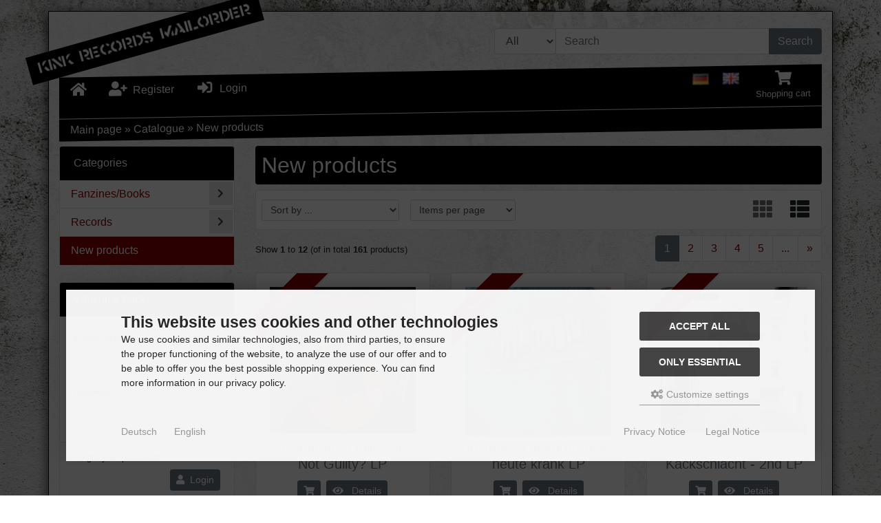

--- FILE ---
content_type: text/html; charset=utf-8
request_url: https://www.kink-records.de/catalog/products_new.php?language=en&osCsid=6120ba593a5d765342dad28274c8580e&show=box
body_size: 11789
content:
<!DOCTYPE html>
<html lang="en">
<head>
<meta charset="utf-8" />
<meta name="viewport" content="width=device-width, initial-scale=1.0, user-scalable=yes" />
<title>New products - KINK Records Online-Shop</title>
<meta name="robots" content="index,follow" />
<meta name="author" content="KINK Records Online-Shop" />
<meta name="revisit-after" content="14 days" />
<link rel="next" href="https://www.kink-records.de/catalog/products_new.php?page=2" />
<link rel="canonical" href="https://www.kink-records.de/catalog/products_new.php" />
<link rel="icon" type="image/png" sizes="16x16" href="https://www.kink-records.de/catalog/templates/KinkRecords/favicons/favicon-16x16.png" />
<link rel="icon" type="image/png" sizes="32x32" href="https://www.kink-records.de/catalog/templates/KinkRecords/favicons/favicon-32x32.png" />
<link rel="shortcut icon" href="https://www.kink-records.de/catalog/templates/KinkRecords/favicons/favicon.ico" />
<link rel="apple-touch-icon" href="https://www.kink-records.de/catalog/templates/KinkRecords/favicons/apple-touch-icon.png" />
<link rel="mask-icon" href="https://www.kink-records.de/catalog/templates/KinkRecords/favicons/safari-pinned-tab.svg" color="#888888" />
<meta name="msapplication-TileColor" content="#ffffff" />
<meta name="theme-color" content="#ffffff" />
<meta name="msapplication-config" content="https://www.kink-records.de/catalog/templates/KinkRecords/favicons/browserconfig.xml" />
<link rel="manifest" href="https://www.kink-records.de/catalog/templates/KinkRecords/favicons/site.webmanifest" />
<!--
=========================================================
modified eCommerce Shopsoftware (c) 2009-2013 [www.modified-shop.org]
=========================================================

modified eCommerce Shopsoftware offers you highly scalable E-Commerce-Solutions and Services.
The Shopsoftware is redistributable under the GNU General Public License (Version 2) [http://www.gnu.org/licenses/gpl-2.0.html].
based on: E-Commerce Engine Copyright (c) 2006 xt:Commerce, created by Mario Zanier & Guido Winger and licensed under GNU/GPL.
Information and contribution at http://www.xt-commerce.com

=========================================================
Please visit our website: www.modified-shop.org
=========================================================
-->
<meta name="generator" content="(c) by modified eCommerce Shopsoftware 818 https://www.modified-shop.org" />
<link rel="stylesheet" href="https://www.kink-records.de/catalog/templates/KinkRecords/css/stylesheet.min.css?v=1697383913" type="text/css" media="screen" />
<script type="text/javascript">
  var DIR_WS_BASE = "https://www.kink-records.de/catalog/";
  var DIR_WS_CATALOG = "/catalog/";
  var SetSecCookie = "1";
</script></head>
<body>
<div id="container" class="custom1"><div id="shadow"><div id="main_container1" class="container mt-2"><div id="logobar" class="row text-center text-md-left mb-3"><a class="nav-logo col-12 col-md-4" href="https://www.kink-records.de/catalog/" title="Home &bull; KINK Records Online-Shop"><img src="https://www.kink-records.de/catalog/templates/KinkRecords/img/store_logo.png" class="img-fluid" alt="KINK Records Online-Shop" /></a><div class="col-12 col-md-8"><div class="row justify-content-end"><div class="search col-12 col-lg-8"><form id="quick_find" action="https://www.kink-records.de/catalog/advanced_search_result.php" method="get" class="p-2" role="search"><div class="input-group"><div class="input-group-prepend"><select name="categories_id" id="cat_search" class="form-control bg-light"><option value="" selected="selected">All</option><option value="33">Fanzines/Books</option><option value="22">Records</option></select><input type="hidden" name="inc_subcat" value="1" /></div><input type="text" name="keywords" id="inputString" class="form-control" aria-label="search keywords" maxlength="30"  placeholder="Search" autocomplete="off" onkeyup="ac_lookup(this.value);"  /><div class="input-group-append"><button class="btn btn-primary search_button" type="submit" title="Search">Search</button></div></div><div class="suggestionsBox card" id="suggestions" style="display:none;"><div class="card-body px-2"><div class="suggestionList text-center" id="autoSuggestionsList">&nbsp;</div></div></div></form></div></div></div></div><div id="top-nav" class="row text-center mb-3 container top-nav"><ul class="nav col-6 col-md-6 justify-content"><li class="nav-item home"><a class="nav-link text-secondary" title="Home" href="https://www.kink-records.de/catalog/"><span class="fa fa-home fa-lg"></span></a></li><li class="nav-item account"><a class="nav-link" href="https://www.kink-records.de/catalog/create_account.php"><span class="fa fa-user-plus fa-lg fa-fw" aria-hidden="true"></span>&nbsp;&nbsp;<span class="nav-text">Register</span></a></li><li class="nav-item login"><a class="nav-link" href="https://www.kink-records.de/catalog/login.php"><span class="fa fa-sign-in-alt fa-lg fa-fw" aria-hidden="true"></span>&nbsp;&nbsp;<span class="nav-text">Login</span></a></li></ul><ul class="nav col-6 col-md-6 justify-content-end"><li class="nav-item language"><a class="dropdown-item" href="https://www.kink-records.de/catalog/products_new.php?language=de&amp;osCsid=6120ba593a5d765342dad28274c8580e&amp;show=box"><img src="https://www.kink-records.de/catalog/lang/german/icon.gif" alt="Deutsch" title="Deutsch" /></a> <a class="dropdown-item" href="https://www.kink-records.de/catalog/products_new.php?language=en&amp;osCsid=6120ba593a5d765342dad28274c8580e&amp;show=box"><img src="https://www.kink-records.de/catalog/lang/english/icon.gif" alt="English" title="English" /></a></li><li class="text-center nav-item cart dropdown"><a id="toggle_cart" class="nav-link text-secondary" href="https://www.kink-records.de/catalog/shopping_cart.php" title="Shopping cart"><span class="fa fa-shopping-cart fa-lg fa-fw" aria-hidden="true"></span><span class="d-none d-lg-block small">Shopping cart</span>  </a><div class="dropdown-menu dropdown-menu-right toggle_cart"><div class="card-header text-center"><strong>You do not have any products in your shopping cart yet.</strong></div></div></li></ul></div><nav id="breadcrumb" class="breadcrumb"><span class="breadcrumb_info"></span>  <span itemscope itemtype="http://schema.org/BreadcrumbList"><span itemprop="itemListElement" itemscope itemtype="http://schema.org/ListItem"><a itemprop="item" href="https://www.kink-records.de/catalog/../" class="headerNavigation"><span itemprop="name">Main page&nbsp;</span></a><meta itemprop="position" content="1" /></span>&raquo; <span itemprop="itemListElement" itemscope itemtype="http://schema.org/ListItem"><a itemprop="item" href="https://www.kink-records.de/catalog/" class="headerNavigation"><span itemprop="name">Catalogue&nbsp;</span></a><meta itemprop="position" content="2" /></span>&raquo; <span itemprop="itemListElement" itemscope itemtype="http://schema.org/ListItem"><meta itemprop="item" content="https://www.kink-records.de/catalog/products_new.php" /><span class="current" itemprop="name">New products</span><meta itemprop="position" content="3" /></span></span></nav><nav id="navbar" class="top2 navbar navbar-expand navbar-light bg-light rounded mb-3 d-block d-lg-none clearfix"><div class="canvasmenu container-fluid d-block d-lg-none text-center"><button type="button" class="can-left navbar-brand menu-btn menu-btn--left float-left btn btn-link" title="Sidebar"><span class="fa fa-bars" aria-hidden="true"></span><span class="d-none d-sm-inline-block">&nbsp;&nbsp;Sidebar</span></button></div><div class="site-overlay site-overlay--left"><span id="res-closel" class="btn btn-dark fa fa-times fa-2x"></span></div></nav></div><div id="main_container2" class="container mb-2"><div id="content" class="row"><div id="col_left" class="col-lg-3 pushy pushy-left"><div class="box_category card mb-4"><div class="box_category_header card-header">Categories</div><ul id="categorymenu" class="nav nav-pills flex-column"><li class="nav-item level1 category_li"><a class="nav-link" href="https://www.kink-records.de/catalog/Fanzines-Books:::33.html" title="Fanzines/Books">Fanzines/Books</a><div class="category_button fa fa-sm fa-chevron-right" data-value="33"></div></li><li class="nav-item level1 category_li"><a class="nav-link" href="https://www.kink-records.de/catalog/Records:::22.html" title="Records">Records</a><div class="category_button fa fa-sm fa-chevron-right" data-value="22"></div></li><li class="nav-item level1 active"><a class="nav-link active" href="https://www.kink-records.de/catalog/products_new.php">New products</a></li></ul></div><div class="box_login card mb-4"><div class="box_header card-header">Welcome back!</div><form id="loginbox" action="https://www.kink-records.de/catalog/login.php?action=process" method="post" class="box-login"><div class="card-body"><div class="form-group"><label class="small">E-mail address:</label><input type="email" name="email_address" class="form-control form-control-sm" aria-label="email" /></div><div class="form-group mb-1"><label class="small">Password:</label><input type="password" name="password" class="form-control form-control-sm" aria-label="password" /></div></div><div class="card-footer clearfix"><div class="d-flex text-left mb-2"><a class="small" href="https://www.kink-records.de/catalog/password_double_opt.php">Forgot your password?</a></div><button class="btn btn-secondary btn-sm float-right" type="submit" title="Login"><span class="fa fa-user"></span><span>&nbsp;&nbsp;Login</span></button></div></form></div><div class="box_shipping_country card mb-4"><div class="box_header card-header">Shipping country</div><div class="card-body"><form id="countries" action="https://www.kink-records.de/catalog/products_new.php?language=en&amp;osCsid=6120ba593a5d765342dad28274c8580e&amp;show=box&amp;action=shipping_country" method="post" class="box-shipping_country"><select name="country" class="form-control form-control-sm" onchange="this.form.submit()"><option value="1">Afghanistan</option><option value="2">Albania</option><option value="3">Algeria</option><option value="4">American Samoa</option><option value="5">Andorra</option><option value="6">Angola</option><option value="7">Anguilla</option><option value="8">Antarctica</option><option value="9">Antigua and Barbuda</option><option value="10">Argentina</option><option value="11">Armenia</option><option value="12">Aruba</option><option value="13">Australia</option><option value="14">Austria</option><option value="15">Azerbaijan</option><option value="16">Bahamas</option><option value="17">Bahrain</option><option value="18">Bangladesh</option><option value="19">Barbados</option><option value="20">Belarus</option><option value="21">Belgium</option><option value="22">Belize</option><option value="23">Benin</option><option value="24">Bermuda</option><option value="25">Bhutan</option><option value="26">Bolivia</option><option value="27">Bosnia and Herzegowina</option><option value="28">Botswana</option><option value="29">Bouvet Island</option><option value="30">Brazil</option><option value="31">British Indian Ocean Territory</option><option value="32">Brunei Darussalam</option><option value="33">Bulgaria</option><option value="34">Burkina Faso</option><option value="35">Burundi</option><option value="36">Cambodia</option><option value="37">Cameroon</option><option value="38">Canada</option><option value="39">Cape Verde</option><option value="40">Cayman Islands</option><option value="41">Central African Republic</option><option value="42">Chad</option><option value="43">Chile</option><option value="44">China</option><option value="45">Christmas Island</option><option value="46">Cocos (Keeling) Islands</option><option value="47">Colombia</option><option value="48">Comoros</option><option value="49">Congo</option><option value="50">Cook Islands</option><option value="51">Costa Rica</option><option value="52">Cote D&#039;Ivoire</option><option value="53">Croatia</option><option value="54">Cuba</option><option value="55">Cyprus</option><option value="56">Czech Republic</option><option value="57">Denmark</option><option value="58">Djibouti</option><option value="59">Dominica</option><option value="60">Dominican Republic</option><option value="61">East Timor</option><option value="62">Ecuador</option><option value="63">Egypt</option><option value="64">El Salvador</option><option value="65">Equatorial Guinea</option><option value="66">Eritrea</option><option value="67">Estonia</option><option value="68">Ethiopia</option><option value="69">Falkland Islands (Malvinas)</option><option value="70">Faroe Islands</option><option value="71">Fiji</option><option value="72">Finland</option><option value="73">France</option><option value="75">French Guiana</option><option value="76">French Polynesia</option><option value="77">French Southern Territories</option><option value="78">Gabon</option><option value="79">Gambia</option><option value="80">Georgia</option><option value="81" selected="selected">Germany</option><option value="82">Ghana</option><option value="83">Gibraltar</option><option value="84">Greece</option><option value="85">Greenland</option><option value="86">Grenada</option><option value="87">Guadeloupe</option><option value="88">Guam</option><option value="89">Guatemala</option><option value="90">Guinea</option><option value="91">Guinea-bissau</option><option value="92">Guyana</option><option value="93">Haiti</option><option value="94">Heard and Mc Donald Islands</option><option value="95">Honduras</option><option value="96">Hong Kong</option><option value="97">Hungary</option><option value="98">Iceland</option><option value="99">India</option><option value="100">Indonesia</option><option value="101">Iran (Islamic Republic of)</option><option value="102">Iraq</option><option value="103">Ireland</option><option value="104">Israel</option><option value="105">Italy</option><option value="106">Jamaica</option><option value="107">Japan</option><option value="108">Jordan</option><option value="109">Kazakhstan</option><option value="110">Kenya</option><option value="111">Kiribati</option><option value="112">Korea, Democratic People&#039;s Republic of</option><option value="113">Korea, Republic of</option><option value="242">Kosovo</option><option value="114">Kuwait</option><option value="115">Kyrgyzstan</option><option value="116">Lao People&#039;s Democratic Republic</option><option value="117">Latvia</option><option value="118">Lebanon</option><option value="119">Lesotho</option><option value="120">Liberia</option><option value="121">Libyan Arab Jamahiriya</option><option value="122">Liechtenstein</option><option value="123">Lithuania</option><option value="124">Luxembourg</option><option value="125">Macau</option><option value="127">Madagascar</option><option value="128">Malawi</option><option value="129">Malaysia</option><option value="130">Maldives</option><option value="131">Mali</option><option value="132">Malta</option><option value="133">Marshall Islands</option><option value="134">Martinique</option><option value="135">Mauritania</option><option value="136">Mauritius</option><option value="137">Mayotte</option><option value="138">Mexico</option><option value="139">Micronesia, Federated States of</option><option value="140">Moldova, Republic of</option><option value="141">Monaco</option><option value="142">Mongolia</option><option value="241">Montenegro</option><option value="143">Montserrat</option><option value="144">Morocco</option><option value="145">Mozambique</option><option value="146">Myanmar</option><option value="147">Namibia</option><option value="148">Nauru</option><option value="149">Nepal</option><option value="150">Netherlands</option><option value="151">Netherlands Antilles</option><option value="152">New Caledonia</option><option value="153">New Zealand</option><option value="154">Nicaragua</option><option value="155">Niger</option><option value="156">Nigeria</option><option value="157">Niue</option><option value="158">Norfolk Island</option><option value="126">North Macedonia</option><option value="159">Northern Mariana Islands</option><option value="160">Norway</option><option value="161">Oman</option><option value="162">Pakistan</option><option value="163">Palau</option><option value="164">Panama</option><option value="165">Papua New Guinea</option><option value="166">Paraguay</option><option value="167">Peru</option><option value="168">Philippines</option><option value="169">Pitcairn</option><option value="170">Poland</option><option value="171">Portugal</option><option value="172">Puerto Rico</option><option value="173">Qatar</option><option value="174">Reunion</option><option value="175">Romania</option><option value="176">Russian Federation</option><option value="177">Rwanda</option><option value="178">Saint Kitts and Nevis</option><option value="179">Saint Lucia</option><option value="180">Saint Vincent and the Grenadines</option><option value="181">Samoa</option><option value="182">San Marino</option><option value="183">Sao Tome and Principe</option><option value="184">Saudi Arabia</option><option value="185">Senegal</option><option value="240">Serbia</option><option value="186">Seychelles</option><option value="187">Sierra Leone</option><option value="188">Singapore</option><option value="189">Slovakia (Slovak Republic)</option><option value="190">Slovenia</option><option value="191">Solomon Islands</option><option value="192">Somalia</option><option value="193">South Africa</option><option value="194">South Georgia and the South Sandwich Islands</option><option value="195">Spain</option><option value="196">Sri Lanka</option><option value="197">St. Helena</option><option value="198">St. Pierre and Miquelon</option><option value="199">Sudan</option><option value="200">Suriname</option><option value="201">Svalbard and Jan Mayen Islands</option><option value="202">Swaziland</option><option value="203">Sweden</option><option value="204">Switzerland</option><option value="205">Syrian Arab Republic</option><option value="206">Taiwan</option><option value="207">Tajikistan</option><option value="208">Tanzania, United Republic of</option><option value="209">Thailand</option><option value="210">Togo</option><option value="211">Tokelau</option><option value="212">Tonga</option><option value="213">Trinidad and Tobago</option><option value="214">Tunisia</option><option value="215">Turkey</option><option value="216">Turkmenistan</option><option value="217">Turks and Caicos Islands</option><option value="218">Tuvalu</option><option value="219">Uganda</option><option value="220">Ukraine</option><option value="221">United Arab Emirates</option><option value="222">United Kingdom</option><option value="223">United States</option><option value="224">United States Minor Outlying Islands</option><option value="225">Uruguay</option><option value="226">Uzbekistan</option><option value="227">Vanuatu</option><option value="228">Vatican City State (Holy See)</option><option value="229">Venezuela</option><option value="230">Viet Nam</option><option value="231">Virgin Islands (British)</option><option value="232">Virgin Islands (U.S.)</option><option value="233">Wallis and Futuna Islands</option><option value="234">Western Sahara</option><option value="235">Yemen</option><option value="237">Zaire</option><option value="238">Zambia</option><option value="239">Zimbabwe</option></select><input type="hidden" name="osCsid" value="6120ba593a5d765342dad28274c8580e" /><input type="hidden" name="show" value="box" /></form></div></div></div><div id="col_right" class="col-lg-9"><div class="prod-listing mb-2 clearfix"><h1 class="card p-2 bg-h">New products</h1></div><div id="filterBar" class="filter_bar card bg-custom mb-2 clearfix"><div class="sort_bar form-inline clearfix"><div class="form-group m-2"><form id="sort" action="https://www.kink-records.de/catalog/products_new.php?language=en&amp;osCsid=6120ba593a5d765342dad28274c8580e" method="post"><select class="form-control form-control-sm" aria-label="filter sort"  name="filter_sort" onchange="$(this.form).attr('action', function (_, oldAction) {return oldAction + '#filterBar';});this.form.submit()"><option value="" selected="selected">Sort by ...</option><option value="1">A to Z</option><option value="2">Z to A</option><option value="3">Price in ascending order</option><option value="4">Price in descending order</option><option value="5">Newest products first</option><option value="6">Oldest products first</option><option value="7">Most selling products</option></select><noscript><input type="submit" value="View" id="filter_sort_submit" /></noscript></form></div><div class="form-group m-2"><form id="set" action="https://www.kink-records.de/catalog/products_new.php?language=en&amp;osCsid=6120ba593a5d765342dad28274c8580e" method="post"><select class="form-control form-control-sm" aria-label="filter attribute"  name="filter_set" onchange="$(this.form).attr('action', function (_, oldAction) {return oldAction + '#filterBar';});this.form.submit()"><option value="" selected="selected">Items per page</option><option value="3">3 items per page</option><option value="12">12 items per page</option><option value="27">27 items per page</option><option value="999999">Show all items</option></select><noscript><input type="submit" value="View" id="filter_set_submit" /></noscript></form></div><div class="view-buttons ml-auto m-2 d-none d-sm-block"><a rel="nofollow" class="view_box btn btn-sm disabled" href="https://www.kink-records.de/catalog/products_new.php?language=en&amp;osCsid=6120ba593a5d765342dad28274c8580e&amp;show=box#filterBar" title="Box view"><span class="fa fa-th fa-2x"></span></a>&nbsp;&nbsp;<a rel="nofollow" class="view_list btn btn-sm" href="https://www.kink-records.de/catalog/products_new.php?language=en&amp;osCsid=6120ba593a5d765342dad28274c8580e&amp;show=list#filterBar" title="List view"><span class="fa fa-th-list fa-2x"></span></a></div></div></div><div class="pagination_bar mt-2 clearfix"><div class="count float-left mb-2 py-2"><span class="small">Show <strong>1</strong> to <strong>12</strong> (of in total <strong>161</strong> products)</span></div><ul class="pagination float-right"><li class="page-item active"><a class="page-link">1</a></li><li class="page-item"><a class="page-link" href="https://www.kink-records.de/catalog/products_new.php?page=2&amp;language=en&amp;osCsid=6120ba593a5d765342dad28274c8580e&amp;show=box" title="page 2">2</a></li><li class="page-item"><a class="page-link" href="https://www.kink-records.de/catalog/products_new.php?page=3&amp;language=en&amp;osCsid=6120ba593a5d765342dad28274c8580e&amp;show=box" title="page 3">3</a></li><li class="page-item"><a class="page-link" href="https://www.kink-records.de/catalog/products_new.php?page=4&amp;language=en&amp;osCsid=6120ba593a5d765342dad28274c8580e&amp;show=box" title="page 4">4</a></li><li class="page-item"><a class="page-link" href="https://www.kink-records.de/catalog/products_new.php?page=5&amp;language=en&amp;osCsid=6120ba593a5d765342dad28274c8580e&amp;show=box" title="page 5">5</a></li><li class="page-item"><a class="page-link" href="https://www.kink-records.de/catalog/products_new.php?page=6&amp;language=en&amp;osCsid=6120ba593a5d765342dad28274c8580e&amp;show=box" title="Next 5 pages">...</a></li><li class="page-item"><a class="page-link" href="https://www.kink-records.de/catalog/products_new.php?page=2&amp;language=en&amp;osCsid=6120ba593a5d765342dad28274c8580e&amp;show=box" title="next page">&raquo;</a></li></ul></div><div class="row clearfix mb-4"><div class="listingbox col-sm-6 col-md-4 mb-2"><div class="card h-100"><a class="prod-link" href="https://www.kink-records.de/catalog/Records/Vinyl/LP/C/Confront-Guilty-Or-Not-Guilty-LP::11545.html" aria-label=" Details"></a><div class="card-body pb-2 flex-fill d-flex flex-column text-center"><div class="ribbon bg-success text-white shadow-sm">New</div><div class="lb_image w-100 mb-auto"><img class="lazyload img-fluid" src="data:," data-src="https://www.kink-records.de/catalog/images/product_images/thumbnail_images/confront_guilty_or_not_guilty_lp_11545-0.jpg" alt="Confront - Guilty Or Not Guilty? LP" title="Confront - Guilty Or Not Guilty? LP"><noscript><img class="img-fluid" src="https://www.kink-records.de/catalog/images/product_images/thumbnail_images/confront_guilty_or_not_guilty_lp_11545-0.jpg" alt="Confront - Guilty Or Not Guilty? LP" title="Confront - Guilty Or Not Guilty? LP" /></noscript></div><h2 class="lb_title lead text-secondary mt-1 mb-0">Confront - Guilty Or Not Guilty? LP</h2></div><div class="p-1 text-center"><div class="lb_buttons mb-2"><a aria-label="buy now" href="https://www.kink-records.de/catalog/products_new.php?language=en&amp;osCsid=6120ba593a5d765342dad28274c8580e&amp;show=box&amp;action=buy_now&amp;BUYproducts_id=11545"><span class="btn btn-cart btn-secondary btn-sm"><span class="fa fa-shopping-cart"></span></span></a>&nbsp;&nbsp;<a href="https://www.kink-records.de/catalog/Records/Vinyl/LP/C/Confront-Guilty-Or-Not-Guilty-LP::11545.html"><span class="btn btn-info btn-sm"><span class="fa fa-eye"></span><span>&nbsp;&nbsp; Details</span></span></a></div></div><div class="card-footer"><div class="lb_shipping small">Shipping time: <a rel="nofollow" target="_blank" href="https://www.kink-records.de/catalog/popup_content.php?coID=12" title="Information" class="iframe">3-4 Days</a></div><div class="lb_price text-right mb-1"><span class="standard_price lead clearfix">17,00 EUR</span></div><div class="lb_tax text-right text-secondary small mb-1">19 % VAT incl. excl. <a rel="nofollow" target="_blank" href="https://www.kink-records.de/catalog/popup_content.php?coID=1" title="Information" class="iframe">Shipping costs</a></div></div></div></div><div class="listingbox col-sm-6 col-md-4 mb-2"><div class="card h-100"><a class="prod-link" href="https://www.kink-records.de/catalog/Records/Vinyl/LP/I-J/Instabil-Gestern-Punk-heute-krank-LP::11544.html" aria-label=" Details"></a><div class="card-body pb-2 flex-fill d-flex flex-column text-center"><div class="ribbon bg-success text-white shadow-sm">New</div><div class="lb_image w-100 mb-auto"><img class="lazyload img-fluid" src="data:," data-src="https://www.kink-records.de/catalog/images/product_images/thumbnail_images/instabil_gestern_punk_heute_krank_lp_11544-0.jpg" alt="Instabil - Gestern Punk, heute krank LP" title="Instabil - Gestern Punk, heute krank LP"><noscript><img class="img-fluid" src="https://www.kink-records.de/catalog/images/product_images/thumbnail_images/instabil_gestern_punk_heute_krank_lp_11544-0.jpg" alt="Instabil - Gestern Punk, heute krank LP" title="Instabil - Gestern Punk, heute krank LP" /></noscript></div><h2 class="lb_title lead text-secondary mt-1 mb-0">Instabil - Gestern Punk, heute krank LP</h2></div><div class="p-1 text-center"><div class="lb_buttons mb-2"><a aria-label="buy now" href="https://www.kink-records.de/catalog/products_new.php?language=en&amp;osCsid=6120ba593a5d765342dad28274c8580e&amp;show=box&amp;action=buy_now&amp;BUYproducts_id=11544"><span class="btn btn-cart btn-secondary btn-sm"><span class="fa fa-shopping-cart"></span></span></a>&nbsp;&nbsp;<a href="https://www.kink-records.de/catalog/Records/Vinyl/LP/I-J/Instabil-Gestern-Punk-heute-krank-LP::11544.html"><span class="btn btn-info btn-sm"><span class="fa fa-eye"></span><span>&nbsp;&nbsp; Details</span></span></a></div></div><div class="card-footer"><div class="lb_shipping small">Shipping time: <a rel="nofollow" target="_blank" href="https://www.kink-records.de/catalog/popup_content.php?coID=12" title="Information" class="iframe">3-4 Days</a></div><div class="lb_price text-right mb-1"><span class="standard_price lead clearfix">15,00 EUR</span></div><div class="lb_tax text-right text-secondary small mb-1">19 % VAT incl. excl. <a rel="nofollow" target="_blank" href="https://www.kink-records.de/catalog/popup_content.php?coID=1" title="Information" class="iframe">Shipping costs</a></div></div></div></div><div class="listingbox col-sm-6 col-md-4 mb-2"><div class="card h-100"><a class="prod-link" href="https://www.kink-records.de/catalog/Records/Vinyl/LP/K/Kackschlacht-2nd-LP::11543.html" aria-label=" Details"></a><div class="card-body pb-2 flex-fill d-flex flex-column text-center"><div class="ribbon bg-success text-white shadow-sm">New</div><div class="lb_image w-100 mb-auto"><img class="lazyload img-fluid" src="data:," data-src="https://www.kink-records.de/catalog/images/product_images/thumbnail_images/kackschlacht_2nd_lp_11543-0.jpg" alt="Kackschlacht - 2nd LP" title="Kackschlacht - 2nd LP"><noscript><img class="img-fluid" src="https://www.kink-records.de/catalog/images/product_images/thumbnail_images/kackschlacht_2nd_lp_11543-0.jpg" alt="Kackschlacht - 2nd LP" title="Kackschlacht - 2nd LP" /></noscript></div><h2 class="lb_title lead text-secondary mt-1 mb-0">Kackschlacht - 2nd LP</h2></div><div class="p-1 text-center"><div class="lb_buttons mb-2"><a aria-label="buy now" href="https://www.kink-records.de/catalog/products_new.php?language=en&amp;osCsid=6120ba593a5d765342dad28274c8580e&amp;show=box&amp;action=buy_now&amp;BUYproducts_id=11543"><span class="btn btn-cart btn-secondary btn-sm"><span class="fa fa-shopping-cart"></span></span></a>&nbsp;&nbsp;<a href="https://www.kink-records.de/catalog/Records/Vinyl/LP/K/Kackschlacht-2nd-LP::11543.html"><span class="btn btn-info btn-sm"><span class="fa fa-eye"></span><span>&nbsp;&nbsp; Details</span></span></a></div></div><div class="card-footer"><div class="lb_shipping small">Shipping time: <a rel="nofollow" target="_blank" href="https://www.kink-records.de/catalog/popup_content.php?coID=12" title="Information" class="iframe">3-4 Days</a></div><div class="lb_price text-right mb-1"><span class="standard_price lead clearfix">15,00 EUR</span></div><div class="lb_tax text-right text-secondary small mb-1">19 % VAT incl. excl. <a rel="nofollow" target="_blank" href="https://www.kink-records.de/catalog/popup_content.php?coID=1" title="Information" class="iframe">Shipping costs</a></div></div></div></div><div class="listingbox col-sm-6 col-md-4 mb-2"><div class="card h-100"><a class="prod-link" href="https://www.kink-records.de/catalog/Records/Vinyl/LP/L/Lisa-Bouvier-Riot-LP::11542.html" aria-label=" Details"></a><div class="card-body pb-2 flex-fill d-flex flex-column text-center"><div class="ribbon bg-success text-white shadow-sm">New</div><div class="lb_image w-100 mb-auto"><img class="lazyload img-fluid" src="data:," data-src="https://www.kink-records.de/catalog/images/product_images/thumbnail_images/lisa_bouvier_riot_lp_11542-0.jpg" alt="Lisa Bouvier - Riot LP" title="Lisa Bouvier - Riot LP"><noscript><img class="img-fluid" src="https://www.kink-records.de/catalog/images/product_images/thumbnail_images/lisa_bouvier_riot_lp_11542-0.jpg" alt="Lisa Bouvier - Riot LP" title="Lisa Bouvier - Riot LP" /></noscript></div><h2 class="lb_title lead text-secondary mt-1 mb-0">Lisa Bouvier - Riot LP</h2></div><div class="p-1 text-center"><div class="lb_buttons mb-2"><a aria-label="buy now" href="https://www.kink-records.de/catalog/products_new.php?language=en&amp;osCsid=6120ba593a5d765342dad28274c8580e&amp;show=box&amp;action=buy_now&amp;BUYproducts_id=11542"><span class="btn btn-cart btn-secondary btn-sm"><span class="fa fa-shopping-cart"></span></span></a>&nbsp;&nbsp;<a href="https://www.kink-records.de/catalog/Records/Vinyl/LP/L/Lisa-Bouvier-Riot-LP::11542.html"><span class="btn btn-info btn-sm"><span class="fa fa-eye"></span><span>&nbsp;&nbsp; Details</span></span></a></div></div><div class="card-footer"><div class="lb_shipping small">Shipping time: <a rel="nofollow" target="_blank" href="https://www.kink-records.de/catalog/popup_content.php?coID=12" title="Information" class="iframe">3-4 Days</a></div><div class="lb_price text-right mb-1"><span class="standard_price lead clearfix">15,00 EUR</span></div><div class="lb_tax text-right text-secondary small mb-1">19 % VAT incl. excl. <a rel="nofollow" target="_blank" href="https://www.kink-records.de/catalog/popup_content.php?coID=1" title="Information" class="iframe">Shipping costs</a></div></div></div></div><div class="listingbox col-sm-6 col-md-4 mb-2"><div class="card h-100"><a class="prod-link" href="https://www.kink-records.de/catalog/Records/Vinyl/LP/S/Schlecht-Macht-ja-nix-LP::11541.html" aria-label=" Details"></a><div class="card-body pb-2 flex-fill d-flex flex-column text-center"><div class="ribbon bg-success text-white shadow-sm">New</div><div class="lb_image w-100 mb-auto"><img class="lazyload img-fluid" src="data:," data-src="https://www.kink-records.de/catalog/images/product_images/thumbnail_images/schlecht_macht_ja_nix_lp_11541-0.jpg" alt="Schlecht - Macht ja nix LP" title="Schlecht - Macht ja nix LP"><noscript><img class="img-fluid" src="https://www.kink-records.de/catalog/images/product_images/thumbnail_images/schlecht_macht_ja_nix_lp_11541-0.jpg" alt="Schlecht - Macht ja nix LP" title="Schlecht - Macht ja nix LP" /></noscript></div><h2 class="lb_title lead text-secondary mt-1 mb-0">Schlecht - Macht ja nix LP</h2></div><div class="p-1 text-center"><div class="lb_buttons mb-2"><a aria-label="buy now" href="https://www.kink-records.de/catalog/products_new.php?language=en&amp;osCsid=6120ba593a5d765342dad28274c8580e&amp;show=box&amp;action=buy_now&amp;BUYproducts_id=11541"><span class="btn btn-cart btn-secondary btn-sm"><span class="fa fa-shopping-cart"></span></span></a>&nbsp;&nbsp;<a href="https://www.kink-records.de/catalog/Records/Vinyl/LP/S/Schlecht-Macht-ja-nix-LP::11541.html"><span class="btn btn-info btn-sm"><span class="fa fa-eye"></span><span>&nbsp;&nbsp; Details</span></span></a></div></div><div class="card-footer"><div class="lb_shipping small">Shipping time: <a rel="nofollow" target="_blank" href="https://www.kink-records.de/catalog/popup_content.php?coID=12" title="Information" class="iframe">3-4 Days</a></div><div class="lb_price text-right mb-1"><span class="standard_price lead clearfix">15,00 EUR</span></div><div class="lb_tax text-right text-secondary small mb-1">19 % VAT incl. excl. <a rel="nofollow" target="_blank" href="https://www.kink-records.de/catalog/popup_content.php?coID=1" title="Information" class="iframe">Shipping costs</a></div></div></div></div><div class="listingbox col-sm-6 col-md-4 mb-2"><div class="card h-100"><a class="prod-link" href="https://www.kink-records.de/catalog/Records/Vinyl/LP/K/Kohu-63-Kaikuja-Orjamarkkinoilta-LP::11540.html" aria-label=" Details"></a><div class="card-body pb-2 flex-fill d-flex flex-column text-center"><div class="ribbon bg-success text-white shadow-sm">New</div><div class="lb_image w-100 mb-auto"><img class="lazyload img-fluid" src="data:," data-src="https://www.kink-records.de/catalog/images/product_images/thumbnail_images/kohu_63_kaikuja_orjamarkkinoilta_lp_11540-0.jpg" alt="Kohu-63 - Kaikuja Orjamarkkinoilta LP" title="Kohu-63 - Kaikuja Orjamarkkinoilta LP"><noscript><img class="img-fluid" src="https://www.kink-records.de/catalog/images/product_images/thumbnail_images/kohu_63_kaikuja_orjamarkkinoilta_lp_11540-0.jpg" alt="Kohu-63 - Kaikuja Orjamarkkinoilta LP" title="Kohu-63 - Kaikuja Orjamarkkinoilta LP" /></noscript></div><h2 class="lb_title lead text-secondary mt-1 mb-0">Kohu-63 - Kaikuja Orjamarkkinoilta LP</h2></div><div class="p-1 text-center"><div class="lb_buttons mb-2"><a aria-label="buy now" href="https://www.kink-records.de/catalog/products_new.php?language=en&amp;osCsid=6120ba593a5d765342dad28274c8580e&amp;show=box&amp;action=buy_now&amp;BUYproducts_id=11540"><span class="btn btn-cart btn-secondary btn-sm"><span class="fa fa-shopping-cart"></span></span></a>&nbsp;&nbsp;<a href="https://www.kink-records.de/catalog/Records/Vinyl/LP/K/Kohu-63-Kaikuja-Orjamarkkinoilta-LP::11540.html"><span class="btn btn-info btn-sm"><span class="fa fa-eye"></span><span>&nbsp;&nbsp; Details</span></span></a></div></div><div class="card-footer"><div class="lb_shipping small">Shipping time: <a rel="nofollow" target="_blank" href="https://www.kink-records.de/catalog/popup_content.php?coID=12" title="Information" class="iframe">3-4 Days</a></div><div class="lb_price text-right mb-1"><span class="standard_price lead clearfix">13,00 EUR</span></div><div class="lb_tax text-right text-secondary small mb-1">19 % VAT incl. excl. <a rel="nofollow" target="_blank" href="https://www.kink-records.de/catalog/popup_content.php?coID=1" title="Information" class="iframe">Shipping costs</a></div></div></div></div><div class="listingbox col-sm-6 col-md-4 mb-2"><div class="card h-100"><a class="prod-link" href="https://www.kink-records.de/catalog/Records/Vinyl/LP/K/Kieltolaki-Vapauden-Illuusio-LP::11539.html" aria-label=" Details"></a><div class="card-body pb-2 flex-fill d-flex flex-column text-center"><div class="ribbon bg-success text-white shadow-sm">New</div><div class="lb_image w-100 mb-auto"><img class="lazyload img-fluid" src="data:," data-src="https://www.kink-records.de/catalog/images/product_images/thumbnail_images/kieltolaki_vapauden_illuusio_lp_11539-0.jpg" alt="Kieltolaki - Vapauden Illuusio LP" title="Kieltolaki - Vapauden Illuusio LP"><noscript><img class="img-fluid" src="https://www.kink-records.de/catalog/images/product_images/thumbnail_images/kieltolaki_vapauden_illuusio_lp_11539-0.jpg" alt="Kieltolaki - Vapauden Illuusio LP" title="Kieltolaki - Vapauden Illuusio LP" /></noscript></div><h2 class="lb_title lead text-secondary mt-1 mb-0">Kieltolaki - Vapauden Illuusio LP</h2></div><div class="p-1 text-center"><div class="lb_buttons mb-2"><a aria-label="buy now" href="https://www.kink-records.de/catalog/products_new.php?language=en&amp;osCsid=6120ba593a5d765342dad28274c8580e&amp;show=box&amp;action=buy_now&amp;BUYproducts_id=11539"><span class="btn btn-cart btn-secondary btn-sm"><span class="fa fa-shopping-cart"></span></span></a>&nbsp;&nbsp;<a href="https://www.kink-records.de/catalog/Records/Vinyl/LP/K/Kieltolaki-Vapauden-Illuusio-LP::11539.html"><span class="btn btn-info btn-sm"><span class="fa fa-eye"></span><span>&nbsp;&nbsp; Details</span></span></a></div></div><div class="card-footer"><div class="lb_shipping small">Shipping time: <a rel="nofollow" target="_blank" href="https://www.kink-records.de/catalog/popup_content.php?coID=12" title="Information" class="iframe">3-4 Days</a></div><div class="lb_price text-right mb-1"><span class="standard_price lead clearfix">13,00 EUR</span></div><div class="lb_tax text-right text-secondary small mb-1">19 % VAT incl. excl. <a rel="nofollow" target="_blank" href="https://www.kink-records.de/catalog/popup_content.php?coID=1" title="Information" class="iframe">Shipping costs</a></div></div></div></div><div class="listingbox col-sm-6 col-md-4 mb-2"><div class="card h-100"><a class="prod-link" href="https://www.kink-records.de/catalog/Records/Vinyl/LP/B/Burnt-Cross-Wheels-Of-Misfortune-LP::11538.html" aria-label=" Details"></a><div class="card-body pb-2 flex-fill d-flex flex-column text-center"><div class="ribbon bg-success text-white shadow-sm">New</div><div class="lb_image w-100 mb-auto"><img class="lazyload img-fluid" src="data:," data-src="https://www.kink-records.de/catalog/images/product_images/thumbnail_images/burnt_cross_wheels_of_misfortune_lp_11538-0.jpg" alt="Burnt Cross - Wheels Of Misfortune LP" title="Burnt Cross - Wheels Of Misfortune LP"><noscript><img class="img-fluid" src="https://www.kink-records.de/catalog/images/product_images/thumbnail_images/burnt_cross_wheels_of_misfortune_lp_11538-0.jpg" alt="Burnt Cross - Wheels Of Misfortune LP" title="Burnt Cross - Wheels Of Misfortune LP" /></noscript></div><h2 class="lb_title lead text-secondary mt-1 mb-0">Burnt Cross - Wheels Of Misfortune LP</h2></div><div class="p-1 text-center"><div class="lb_buttons mb-2"><a aria-label="buy now" href="https://www.kink-records.de/catalog/products_new.php?language=en&amp;osCsid=6120ba593a5d765342dad28274c8580e&amp;show=box&amp;action=buy_now&amp;BUYproducts_id=11538"><span class="btn btn-cart btn-secondary btn-sm"><span class="fa fa-shopping-cart"></span></span></a>&nbsp;&nbsp;<a href="https://www.kink-records.de/catalog/Records/Vinyl/LP/B/Burnt-Cross-Wheels-Of-Misfortune-LP::11538.html"><span class="btn btn-info btn-sm"><span class="fa fa-eye"></span><span>&nbsp;&nbsp; Details</span></span></a></div></div><div class="card-footer"><div class="lb_shipping small">Shipping time: <a rel="nofollow" target="_blank" href="https://www.kink-records.de/catalog/popup_content.php?coID=12" title="Information" class="iframe">3-4 Days</a></div><div class="lb_price text-right mb-1"><span class="standard_price lead clearfix">13,00 EUR</span></div><div class="lb_tax text-right text-secondary small mb-1">19 % VAT incl. excl. <a rel="nofollow" target="_blank" href="https://www.kink-records.de/catalog/popup_content.php?coID=1" title="Information" class="iframe">Shipping costs</a></div></div></div></div><div class="listingbox col-sm-6 col-md-4 mb-2"><div class="card h-100"><a class="prod-link" href="https://www.kink-records.de/catalog/Records/Vinyl/LP/B/Burnt-Cross-Mankinds-Obituary-LP::11537.html" aria-label=" Details"></a><div class="card-body pb-2 flex-fill d-flex flex-column text-center"><div class="ribbon bg-success text-white shadow-sm">New</div><div class="lb_image w-100 mb-auto"><img class="lazyload img-fluid" src="data:," data-src="https://www.kink-records.de/catalog/images/product_images/thumbnail_images/burnt_cross_mankinds_obiturary_lp_11537-0.jpg" alt="Burnt Cross - Mankinds Obituary LP" title="Burnt Cross - Mankinds Obituary LP"><noscript><img class="img-fluid" src="https://www.kink-records.de/catalog/images/product_images/thumbnail_images/burnt_cross_mankinds_obiturary_lp_11537-0.jpg" alt="Burnt Cross - Mankinds Obituary LP" title="Burnt Cross - Mankinds Obituary LP" /></noscript></div><h2 class="lb_title lead text-secondary mt-1 mb-0">Burnt Cross - Mankind's Obituary LP</h2></div><div class="p-1 text-center"><div class="lb_buttons mb-2"><a aria-label="buy now" href="https://www.kink-records.de/catalog/products_new.php?language=en&amp;osCsid=6120ba593a5d765342dad28274c8580e&amp;show=box&amp;action=buy_now&amp;BUYproducts_id=11537"><span class="btn btn-cart btn-secondary btn-sm"><span class="fa fa-shopping-cart"></span></span></a>&nbsp;&nbsp;<a href="https://www.kink-records.de/catalog/Records/Vinyl/LP/B/Burnt-Cross-Mankinds-Obituary-LP::11537.html"><span class="btn btn-info btn-sm"><span class="fa fa-eye"></span><span>&nbsp;&nbsp; Details</span></span></a></div></div><div class="card-footer"><div class="lb_shipping small">Shipping time: <a rel="nofollow" target="_blank" href="https://www.kink-records.de/catalog/popup_content.php?coID=12" title="Information" class="iframe">3-4 Days</a></div><div class="lb_price text-right mb-1"><span class="standard_price lead clearfix">13,00 EUR</span></div><div class="lb_tax text-right text-secondary small mb-1">19 % VAT incl. excl. <a rel="nofollow" target="_blank" href="https://www.kink-records.de/catalog/popup_content.php?coID=1" title="Information" class="iframe">Shipping costs</a></div></div></div></div><div class="listingbox col-sm-6 col-md-4 mb-2"><div class="card h-100"><a class="prod-link" href="https://www.kink-records.de/catalog/Records/Vinyl/7/M/Moral-Rot-Why-can-nothing-ever-just-be-nice-7::11536.html" aria-label=" Details"></a><div class="card-body pb-2 flex-fill d-flex flex-column text-center"><div class="ribbon bg-success text-white shadow-sm">New</div><div class="lb_image w-100 mb-auto"><img class="lazyload img-fluid" src="data:," data-src="https://www.kink-records.de/catalog/images/product_images/thumbnail_images/moral_rot_why_can_nothing_ever_just_be_nice_ep_11536-0.jpg" alt="Moral Rot - Why can nothing ever just be nice 7" title="Moral Rot - Why can nothing ever just be nice 7"><noscript><img class="img-fluid" src="https://www.kink-records.de/catalog/images/product_images/thumbnail_images/moral_rot_why_can_nothing_ever_just_be_nice_ep_11536-0.jpg" alt="Moral Rot - Why can nothing ever just be nice 7" title="Moral Rot - Why can nothing ever just be nice 7" /></noscript></div><h2 class="lb_title lead text-secondary mt-1 mb-0">Moral Rot - Why can nothing ever just be nice 7"</h2></div><div class="p-1 text-center"><div class="lb_buttons mb-2"><a aria-label="buy now" href="https://www.kink-records.de/catalog/products_new.php?language=en&amp;osCsid=6120ba593a5d765342dad28274c8580e&amp;show=box&amp;action=buy_now&amp;BUYproducts_id=11536"><span class="btn btn-cart btn-secondary btn-sm"><span class="fa fa-shopping-cart"></span></span></a>&nbsp;&nbsp;<a href="https://www.kink-records.de/catalog/Records/Vinyl/7/M/Moral-Rot-Why-can-nothing-ever-just-be-nice-7::11536.html"><span class="btn btn-info btn-sm"><span class="fa fa-eye"></span><span>&nbsp;&nbsp; Details</span></span></a></div></div><div class="card-footer"><div class="lb_shipping small">Shipping time: <a rel="nofollow" target="_blank" href="https://www.kink-records.de/catalog/popup_content.php?coID=12" title="Information" class="iframe">3-4 Days</a></div><div class="lb_price text-right mb-1"><span class="standard_price lead clearfix">8,00 EUR</span></div><div class="lb_tax text-right text-secondary small mb-1">19 % VAT incl. excl. <a rel="nofollow" target="_blank" href="https://www.kink-records.de/catalog/popup_content.php?coID=1" title="Information" class="iframe">Shipping costs</a></div></div></div></div><div class="listingbox col-sm-6 col-md-4 mb-2"><div class="card h-100"><a class="prod-link" href="https://www.kink-records.de/catalog/Records/Vinyl/7/B/Braincell-Mindlock-7::11535.html" aria-label=" Details"></a><div class="card-body pb-2 flex-fill d-flex flex-column text-center"><div class="ribbon bg-success text-white shadow-sm">New</div><div class="lb_image w-100 mb-auto"><img class="lazyload img-fluid" src="data:," data-src="https://www.kink-records.de/catalog/images/product_images/thumbnail_images/braincell_mindlock_ep_11535-0.jpg" alt="Braincell - Mindlock 7" title="Braincell - Mindlock 7"><noscript><img class="img-fluid" src="https://www.kink-records.de/catalog/images/product_images/thumbnail_images/braincell_mindlock_ep_11535-0.jpg" alt="Braincell - Mindlock 7" title="Braincell - Mindlock 7" /></noscript></div><h2 class="lb_title lead text-secondary mt-1 mb-0">Braincell - Mindlock 7"</h2></div><div class="p-1 text-center"><div class="lb_buttons mb-2"><a aria-label="buy now" href="https://www.kink-records.de/catalog/products_new.php?language=en&amp;osCsid=6120ba593a5d765342dad28274c8580e&amp;show=box&amp;action=buy_now&amp;BUYproducts_id=11535"><span class="btn btn-cart btn-secondary btn-sm"><span class="fa fa-shopping-cart"></span></span></a>&nbsp;&nbsp;<a href="https://www.kink-records.de/catalog/Records/Vinyl/7/B/Braincell-Mindlock-7::11535.html"><span class="btn btn-info btn-sm"><span class="fa fa-eye"></span><span>&nbsp;&nbsp; Details</span></span></a></div></div><div class="card-footer"><div class="lb_shipping small">Shipping time: <a rel="nofollow" target="_blank" href="https://www.kink-records.de/catalog/popup_content.php?coID=12" title="Information" class="iframe">3-4 Days</a></div><div class="lb_price text-right mb-1"><span class="standard_price lead clearfix">7,00 EUR</span></div><div class="lb_tax text-right text-secondary small mb-1">19 % VAT incl. excl. <a rel="nofollow" target="_blank" href="https://www.kink-records.de/catalog/popup_content.php?coID=1" title="Information" class="iframe">Shipping costs</a></div></div></div></div><div class="listingbox col-sm-6 col-md-4 mb-2"><div class="card h-100"><a class="prod-link" href="https://www.kink-records.de/catalog/Records/Vinyl/7/H/Haepeae-Ei-sota-yhtae-miestae-kaipaa-7::11534.html" aria-label=" Details"></a><div class="card-body pb-2 flex-fill d-flex flex-column text-center"><div class="ribbon bg-success text-white shadow-sm">New</div><div class="lb_image w-100 mb-auto"><img class="lazyload img-fluid" src="data:," data-src="https://www.kink-records.de/catalog/images/product_images/thumbnail_images/haepae_ei_sota_yhtae_miestae_kaipaa_ep_11534-0.jpg" alt="Häpeä - Ei sota yhtä miestä kaipaa 7" title="Häpeä - Ei sota yhtä miestä kaipaa 7"><noscript><img class="img-fluid" src="https://www.kink-records.de/catalog/images/product_images/thumbnail_images/haepae_ei_sota_yhtae_miestae_kaipaa_ep_11534-0.jpg" alt="Häpeä - Ei sota yhtä miestä kaipaa 7" title="Häpeä - Ei sota yhtä miestä kaipaa 7" /></noscript></div><h2 class="lb_title lead text-secondary mt-1 mb-0">Häpeä - Ei sota yhtä miestä kaipaa 7"</h2></div><div class="p-1 text-center"><div class="lb_buttons mb-2"><a aria-label="buy now" href="https://www.kink-records.de/catalog/products_new.php?language=en&amp;osCsid=6120ba593a5d765342dad28274c8580e&amp;show=box&amp;action=buy_now&amp;BUYproducts_id=11534"><span class="btn btn-cart btn-secondary btn-sm"><span class="fa fa-shopping-cart"></span></span></a>&nbsp;&nbsp;<a href="https://www.kink-records.de/catalog/Records/Vinyl/7/H/Haepeae-Ei-sota-yhtae-miestae-kaipaa-7::11534.html"><span class="btn btn-info btn-sm"><span class="fa fa-eye"></span><span>&nbsp;&nbsp; Details</span></span></a></div></div><div class="card-footer"><div class="lb_shipping small">Shipping time: <a rel="nofollow" target="_blank" href="https://www.kink-records.de/catalog/popup_content.php?coID=12" title="Information" class="iframe">3-4 Days</a></div><div class="lb_price text-right mb-1"><span class="standard_price lead clearfix">6,50 EUR</span></div><div class="lb_tax text-right text-secondary small mb-1">19 % VAT incl. excl. <a rel="nofollow" target="_blank" href="https://www.kink-records.de/catalog/popup_content.php?coID=1" title="Information" class="iframe">Shipping costs</a></div></div></div></div></div><div class="pagination_bar mt-2 clearfix"><div class="count float-left mb-2 py-2"><span class="small">Show <strong>1</strong> to <strong>12</strong> (of in total <strong>161</strong> products)</span></div><ul class="pagination float-right"><li class="page-item active"><a class="page-link">1</a></li><li class="page-item"><a class="page-link" href="https://www.kink-records.de/catalog/products_new.php?page=2&amp;language=en&amp;osCsid=6120ba593a5d765342dad28274c8580e&amp;show=box" title="page 2">2</a></li><li class="page-item"><a class="page-link" href="https://www.kink-records.de/catalog/products_new.php?page=3&amp;language=en&amp;osCsid=6120ba593a5d765342dad28274c8580e&amp;show=box" title="page 3">3</a></li><li class="page-item"><a class="page-link" href="https://www.kink-records.de/catalog/products_new.php?page=4&amp;language=en&amp;osCsid=6120ba593a5d765342dad28274c8580e&amp;show=box" title="page 4">4</a></li><li class="page-item"><a class="page-link" href="https://www.kink-records.de/catalog/products_new.php?page=5&amp;language=en&amp;osCsid=6120ba593a5d765342dad28274c8580e&amp;show=box" title="page 5">5</a></li><li class="page-item"><a class="page-link" href="https://www.kink-records.de/catalog/products_new.php?page=6&amp;language=en&amp;osCsid=6120ba593a5d765342dad28274c8580e&amp;show=box" title="Next 5 pages">...</a></li><li class="page-item"><a class="page-link" href="https://www.kink-records.de/catalog/products_new.php?page=2&amp;language=en&amp;osCsid=6120ba593a5d765342dad28274c8580e&amp;show=box" title="next page">&raquo;</a></li></ul></div></div></div></div></div><div id="layout_footer" class=""><div class="footer_back container-fluid bg-dark py-4"><div class="container mb-2"><div id="layout_footer_inner" class="row"><div class="col-lg-3 col-md-6 mb-2"><div class="box navbar-dark"><div class="box-heading w-100 navbar-brand border-bottom mb-2">More about...</div><ul class="navbar-nav flex-column"><li class="nav-item level1"><a class="nav-link" href="https://www.kink-records.de/catalog/Contact:_:7.html" title="Contact"><span class="fa fa-chevron-right"></span>&nbsp;&nbsp;Contact</a></li><li class="nav-item level1"><a class="nav-link" href="https://www.kink-records.de/catalog/Shipping-Returns:_:1.html" title="Shipping &amp; Returns"><span class="fa fa-chevron-right"></span>&nbsp;&nbsp;Shipping &amp; Returns</a></li><li class="nav-item level1"><a class="nav-link" href="https://www.kink-records.de/catalog/Delivery-time:_:12.html" title="Delivery time"><span class="fa fa-chevron-right"></span>&nbsp;&nbsp;Delivery time</a></li><li class="nav-item level1"><a class="nav-link" href="https://www.kink-records.de/catalog/Invoice-data:_:14.html" title="Invoice data"><span class="fa fa-chevron-right"></span>&nbsp;&nbsp;Invoice data</a></li><li class="nav-item level1"><a class="nav-link" href="javascript:;" title="Cookie Settings" data-trigger-cookie-consent-panel=""><span class="fa fa-chevron-right"></span>&nbsp;&nbsp;Cookie Settings</a></li></ul></div></div><div class="col-lg-3 col-md-6 mb-2"><div class="box navbar-dark"><div class="box-heading w-100 navbar-brand border-bottom mb-2">Information</div><ul class="navbar-nav flex-column"><li class="nav-item level1"><a class="nav-link" href="https://www.kink-records.de/catalog/Privacy-Notice:_:2.html" title="Privacy Notice"><span class="fa fa-chevron-right"></span>&nbsp;&nbsp;Privacy Notice</a></li><li class="nav-item level1"><a class="nav-link" href="https://www.kink-records.de/catalog/Right-of-revocation:_:9.html" title="Right of revocation"><span class="fa fa-chevron-right"></span>&nbsp;&nbsp;Right of revocation</a></li><li class="nav-item level1"><a class="nav-link" href="https://www.kink-records.de/catalog/Impressum:_:4.html" title="Impressum"><span class="fa fa-chevron-right"></span>&nbsp;&nbsp;Impressum</a></li><li class="nav-item level1"><a class="nav-link" href="https://www.kink-records.de/catalog/Sitemap:_:8.html" title="Sitemap"><span class="fa fa-chevron-right"></span>&nbsp;&nbsp;Sitemap</a></li></ul></div></div><div class="col-lg-3 col-md-6 mb-2"><div class="box navbar-dark"><div class="box-heading w-100 navbar-brand border-bottom mb-2">Newsletter subscription</div><form id="sign_in" action="https://www.kink-records.de/catalog/Newsletter:_:1000.html" method="post" class="mb"><div class="input-group"><div class="input-group-append"><button class="btn btn-secondary btn-sm" type="submit" title="Login"><span class="fa fa-share-square fa-lg"></span></button></div></div></form><p class="box_sub text-secondary small mt-3">The newsletter can be canceled <a href="https://www.kink-records.de/catalog/Newsletter:_:1000.html">here</a> at any time.</p></div></div></div><div class="mod_copyright text-secondary text-center small">KINK Records Online-Shop &copy; 2025 | Template &copy; 2025 by Karl</div></div></div></div><a href="#" class="go2top" aria-label="go to top"><span class="btn btn-secondary"><span class="fa fa-chevron-up"></span></span></a><div class="site-overlay site-overlay--right"><span id="res-closer" class="btn btn-dark fa fa-times fa-2x"></span></div><div id="modal" class="modal fade" tabindex="-1" role="dialog" aria-hidden="true"><div class="modal-dialog"><div class="modal-content"><div class="modal-header"><h4 class="modal-title text-center">&nbsp;</h4><button type="button" class="close" data-dismiss="modal" aria-label="Close"><span aria-hidden="true">&times;</span><span class="sr-only">Close</span></button></div><div class="modal-body"></div><div class="modal-footer"><a id="show-previous-image" class="left carousel-control-prev" role="button"><span class="fa fa-chevron-left fa-3x" aria-hidden="true"></span></a><a id="show-next-image"  class="right carousel-control-next" role="button"><span class="fa fa-chevron-right fa-3x" aria-hidden="true"></span></a><span class="counter small mr-auto" style="padding:6px 12px;"></span><button class="btn btn-dark btn-sm" data-dismiss="modal" type="button" title="Close">Close</button></div></div></div></div></div><div class="copyright"><span class="cop_magenta">mod</span><span class="cop_grey">ified eCommerce Shopsoftware &copy; 2009-2025</span></div><link rel="stylesheet" property="stylesheet" href="https://www.kink-records.de/catalog/templates/KinkRecords/css/tpl_plugins.min.css?v=1715666925" type="text/css" media="screen" />
<script src="https://www.kink-records.de/catalog/templates/KinkRecords/javascript/tpl_plugins.min.js?v=1715666925" type="text/javascript"></script>
<script src="https://www.kink-records.de/catalog/templates/KinkRecords/javascript/pushy.min.js?v=1697383555" type="text/javascript" defer></script>
<script src="https://www.kink-records.de/catalog/templates/KinkRecords/javascript/jquery.lazysizes.min.js?v=1697383555" type="text/javascript" defer></script>
<script src="https://www.kink-records.de/catalog/templates/KinkRecords/javascript/jquery.alertable.min.js?v=1697383555" type="text/javascript" defer></script>
<script src="https://www.kink-records.de/catalog/templates/KinkRecords/javascript/touchuse.min.js?v=1697383555" type="text/javascript" defer></script>
<script id="oil-configuration" type="application/configuration">{"config_version": 1, "preview_mode": false, "advanced_settings": true, "timeout": 0, "iabVendorListUrl": "https://www.kink-records.de/catalog/ajax.php?ext=get_cookie_consent&speed=1&language=en", "locale":{"localeId": "en", "version": 1, "texts":{"label_intro_heading": "This website uses cookies and other technologies", "label_intro": "We use cookies and similar technologies, also from third parties, to ensure the proper functioning of the website, to analyze the use of our offer and to be able to offer you the best possible shopping experience. You can find more information in our privacy policy.", "label_button_yes": "Save", "label_button_back": "Back", "label_button_yes_all": "Accept all", "label_button_only_essentials": "Only essential", "label_button_advanced_settings": "<i class=\"fas fa-cogs\"></i> Customize settings", "label_cpc_heading": "Cookie Settings", "label_cpc_activate_all": "Activate all", "label_cpc_deactivate_all": "Deactivate all", "label_nocookie_head": "No cookies allowed.", "label_nocookie_text": "Please enable cookies in your browser settings.", "label_third_party": " ", "label_imprint_links": "<a class='as-oil-lang' href='https://www.kink-records.de/catalog/products_new.php?language=de&amp;osCsid=6120ba593a5d765342dad28274c8580e&amp;show=box'>Deutsch</a><a class='as-oil-lang' href='https://www.kink-records.de/catalog/products_new.php?language=en&amp;osCsid=6120ba593a5d765342dad28274c8580e&amp;show=box'>English</a><a href='https://www.kink-records.de/catalog/popup_content.php?coID=2' onclick='return cc_popup_content(this)'>Privacy Notice</a> <a href='https://www.kink-records.de/catalog/popup_content.php?coID=4' onclick='return cc_popup_content(this)'>Legal Notice</a>"}}}</script><script src="https://www.kink-records.de/catalog/templates/KinkRecords/javascript/oil.min.js"></script><script>!function(e){var n={};function t(o){if(n[o])return n[o].exports;var r=n[o]={i:o,l:!1,exports:{}};return e[o].call(r.exports,r,r.exports,t),r.l=!0,r.exports}t.m=e,t.c=n,t.d=function(e,n,o){t.o(e,n)||Object.defineProperty(e,n,{configurable:!1,enumerable:!0,get:o})},t.r=function(e){Object.defineProperty(e,"__esModule",{value:!0})},t.n=function(e){var n=e&&e.__esModule?function(){return e.default}:function(){return e};return t.d(n,"a",n),n},t.o=function(e,n){return Object.prototype.hasOwnProperty.call(e,n)},t.p="/",t(t.s=115)}({115:function(e,n,t){"use strict";!function(e,n){e.__cmp||(e.__cmp=function(){function t(e){if(e){var t=!0,r=n.querySelector('script[type="application/configuration"]#oil-configuration');if(null!==r&&r.text)try{var a=JSON.parse(r.text);a&&a.hasOwnProperty("gdpr_applies_globally")&&(t=a.gdpr_applies_globally)}catch(e){}e({gdprAppliesGlobally:t,cmpLoaded:o()},!0)}}function o(){return!(!e.AS_OIL||!e.AS_OIL.commandCollectionExecutor)}var r=[],a=function(n,a,c){if("ping"===n)t(c);else{var i={command:n,parameter:a,callback:c};r.push(i),o()&&e.AS_OIL.commandCollectionExecutor(i)}};return a.commandCollection=r,a.receiveMessage=function(n){var a=n&&n.data&&n.data.__cmpCall;if(a)if("ping"===a.command)t(function(e,t){var o={__cmpReturn:{returnValue:e,success:t,callId:a.callId}};n.source.postMessage(o,n.origin)});else{var c={callId:a.callId,command:a.command,parameter:a.parameter,event:n};r.push(c),o()&&e.AS_OIL.commandCollectionExecutor(c)}},function(n){(e.attachEvent||e.addEventListener)("message",function(e){n.receiveMessage(e)},!1)}(a),function e(){if(!(n.getElementsByName("__cmpLocator").length>0))if(n.body){var t=n.createElement("iframe");t.style.display="none",t.name="__cmpLocator",n.body.appendChild(t)}else setTimeout(e,5)}(),a}())}(window,document)}});</script><script>function cc_popup_content(trgt){$('#modal .modal-dialog').addClass('src');$('#show-next-image, #show-previous-image, .modal-footer .counter').hide();$('.modal-title').text('Information');$('.modal-body').load(trgt.href);$('#modal').modal('show');return false;}(function(){let eventMethod=window.addEventListener ? 'addEventListener' : 'attachEvent';let messageEvent=eventMethod==='attachEvent' ? 'onmessage' : 'message';let eventer=window[eventMethod];function receiveMessage(event){let eventDataContains=function(str){return JSON.stringify(event.data).indexOf(str)!==-1;};}eventer(messageEvent, receiveMessage, false);$(document).on('click', '[data-trigger-cookie-consent-panel]', function(){window.AS_OIL.showPreferenceCenter();if(!$('.as-oil.light').length){$('body').append($('<div/>').addClass('as-oil light').append($('<div/>').attr('id', 'oil-preference-center').addClass('as-oil-content-overlay cpc-dynamic-panel')));}});})();</script><script>$(document).ready(function(){prepareMenu(false, false, false);$('.sidebar').removeClass('invisible');$(".filter_bar select option:selected").each(function(){if($(this).val()!="")$(this).parent().addClass('badge-primary');});bs4Carousel('#bs4_TopCarousel',1);});var curtext="Image&nbsp;{current}&nbsp;of&nbsp;{total}";$(document).ready(function(){var option=$('#suggestions');$(document).click(function(e){var target=$(e.target);if(!(target.is(option)|| option.find(target).length)){ac_closing();}});});var ac_pageSize=8;var ac_page=1;var ac_result=0;var ac_show_page='Page ';var ac_show_page_of=' from ';function ac_showPage(ac_page){ac_result=Math.ceil($("#autocomplete_main").children().length/ac_pageSize);$('.autocomplete_content').hide();$('.autocomplete_content').each(function(n){if(n >=(ac_pageSize*(ac_page-1))&& n <(ac_pageSize*ac_page)){$(this).show();}});$('#autocomplete_next').css('visibility', 'hidden');$('#autocomplete_prev').css('visibility', 'hidden');if(ac_page > 1){$('#autocomplete_prev').css('visibility', 'visible');}if(ac_page < ac_result && ac_result > 1){$('#autocomplete_next').css('visibility', 'visible');}$('#autocomplete_count').html(ac_show_page+ac_page+ac_show_page_of+ac_result);}function ac_prevPage(){if(ac_page==1){ac_page=ac_result;}else{ac_page--;}if(ac_page < 1){ac_page=1;}ac_showPage(ac_page);}function ac_nextPage(){if(ac_page==ac_result){ac_page=1;}else{ac_page++;}ac_showPage(ac_page);}function ac_lookup(inputString){if(inputString.length==0){$('#suggestions').hide();}else{var post_params=$('#quick_find').serialize();post_params=post_params.replace("keywords=", "queryString=");$.post("https://www.kink-records.de/catalog/api/autocomplete/autocomplete.php", post_params, function(data){if(data.length > 0){$('#suggestions').slideDown();$('#autoSuggestionsList').html(data);ac_showPage(1);$('#autocomplete_prev').click(ac_prevPage);$('#autocomplete_next').click(ac_nextPage);}});}}$('#cat_search').on('change', function(){$('#inputString').val('');});function ac_closing(){setTimeout("$('#suggestions').slideUp();", 100);ac_page=1;}function alert(message, title){title=title || "Information";$.alertable.alert('<span id="alertable-title"></span><span id="alertable-content"></span>',{html: true});$('#alertable-content').html(message);$('#alertable-title').html(title);}$(function(){$('#toggle_cart').click(function(){$('.toggle_cart').slideToggle('slow');$('.toggle_wishlist').slideUp('slow');ac_closing();return false;});$('html').on('click', function(e){if(!$(e.target).closest('.toggle_cart').length > 0){$('.toggle_cart').slideUp('slow');}});});$(function(){$('#toggle_wishlist').click(function(){$('.toggle_wishlist').slideToggle('slow');$('.toggle_cart').slideUp('slow');ac_closing();return false;});$('html').on('click', function(e){if(!$(e.target).closest('.toggle_wishlist').length > 0){$('.toggle_wishlist').slideUp('slow');}});});$(function(){$('#navbar').doubleTapToGo();});$('.box_category').on('click', '.category_button', function(){var $this=$(this);if($this.next('ul').length > 0){$this.next('ul').slideToggle();$this.toggleClass("fa-chevron-right fa-chevron-up");}else{var path=$this.data("value");$.get(DIR_WS_BASE+'ajax.php',{ext: 'bs4_get_subcat', type: 'html', cPath: path, func: 1, speed: 1}, function(data){if(data !='' && data !=undefined){$this.after(data);$this.next('ul').slideToggle();$this.toggleClass("fa-chevron-right fa-chevron-up");}else{$this.insertAfter('AJAX-FEHLER');}});}});</script>
</body></html>

--- FILE ---
content_type: text/javascript
request_url: https://www.kink-records.de/catalog/templates/KinkRecords/javascript/pushy.min.js?v=1697383555
body_size: 643
content:
$(function(){function a(){i.toggleClass(r),g.toggleClass(p),j.toggleClass(t),l.toggleClass(v)}function b(){i.addClass(r),g.animate({left:"0px"},y),j.animate({left:z},y),l.animate({left:z},y)}function c(){i.removeClass(r),g.animate({left:"-"+z},y),j.animate({left:"0px"},y,function(){$(this).removeAttr("style")}),l.animate({left:"0px"},y)}function d(){i.toggleClass(s),h.toggleClass(q),k.toggleClass(u),m.toggleClass(v)}function e(){i.addClass(s),h.animate({right:"0px"},y),k.animate({right:z,left:"auto"},y),m.animate({right:z},y)}function f(){i.removeClass(s),h.animate({right:"-"+z},y),k.animate({right:"0px"},y,function(){$(this).removeAttr("style")}),m.animate({right:"0px"},y)}var g=$(".pushy-left"),h=$(".pushy-right"),i=$("body, html"),j=$("#container"),k=$("#container"),l=$(".push"),m=$(".push"),n=$(".site-overlay--left"),o=$(".site-overlay--right"),p="pushy-left pushy-left--open",q="pushy-right pushy-right--open",r="pushy-left--active hidden-x",s="pushy-right--active hidden-x",t="container-push--left",u="container-push--right",v="push-push",w=$(".menu-btn--left"),x=$(".menu-btn--right"),y=200,z=g.width()+"px";xx=function(){var a=document.createElement("p"),b=!1,c={webkitTransform:"-webkit-transform",OTransform:"-o-transform",msTransform:"-ms-transform",MozTransform:"-moz-transform",transform:"transform"};document.body.insertBefore(a,null);for(var d in c)void 0!==a.style[d]&&(a.style[d]="translate3d(1px,1px,1px)",b=window.getComputedStyle(a).getPropertyValue(c[d]));return document.body.removeChild(a),void 0!==b&&b.length>0&&"none"!==b}();if(xx){w.click(function(){a()}),x.click(function(){d()}),n.click(function(){a()}),o.click(function(){d()});}else{g.css({left:"-"+z}),j.css({"overflow-x":"hidden"}),h.css({right:"-"+z}),k.css({"overflow-x":"hidden"});var A=!0;w.click(function(){A?(b(),A=!1):(c(),A=!0)}),x.click(function(){A?(e(),A=!1):(f(),A=!0)}),n.click(function(){A?(b(),A=!1):(c(),A=!0)}),o.click(function(){A?(e(),A=!1):(f(),A=!0)})}});